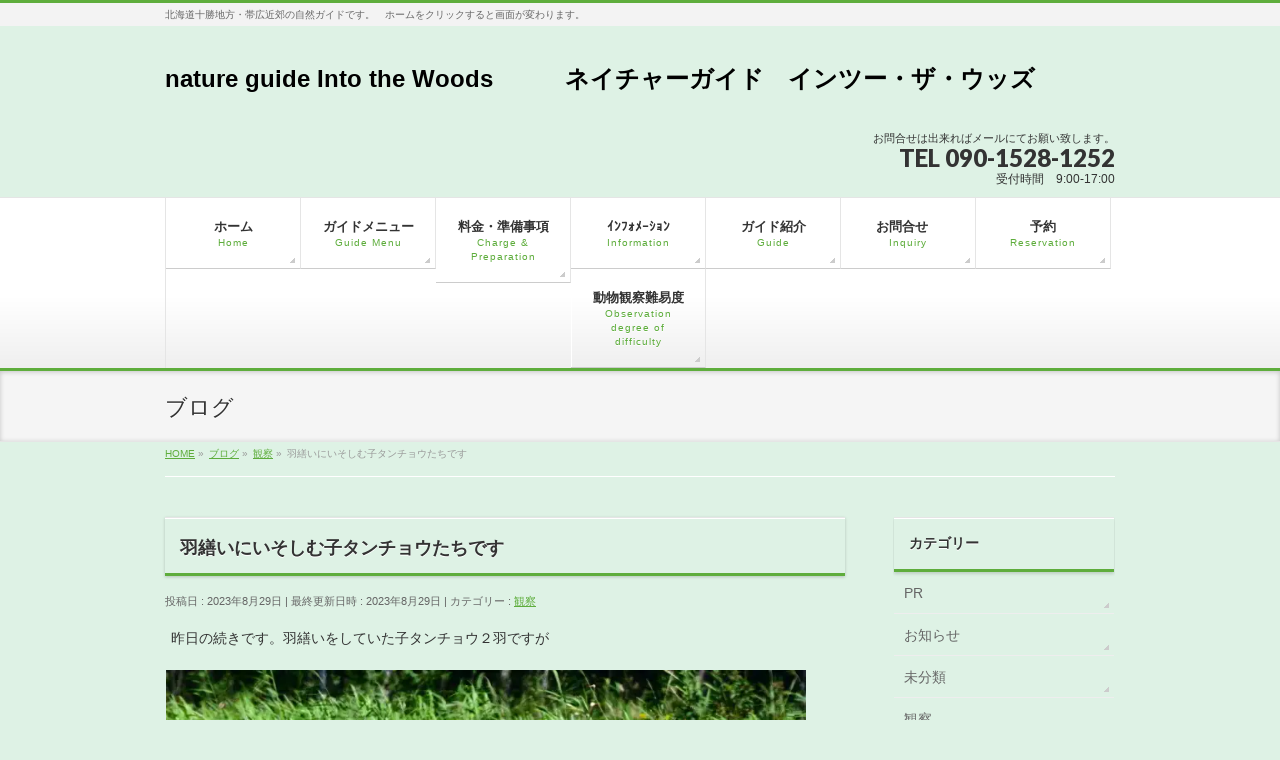

--- FILE ---
content_type: text/html; charset=UTF-8
request_url: http://intothewoods.jp/2023/08/29/%E7%BE%BD%E7%B9%95%E3%81%84%E3%81%AB%E3%81%84%E3%81%9D%E3%81%97%E3%82%80%E5%AD%90%E3%82%BF%E3%83%B3%E3%83%81%E3%83%A7%E3%82%A6%E3%81%9F%E3%81%A1%E3%81%A7%E3%81%99/
body_size: 12066
content:
<!DOCTYPE html>
<!--[if IE]>
<meta http-equiv="X-UA-Compatible" content="IE=Edge">
<![endif]-->
<html xmlns:fb="http://ogp.me/ns/fb#" lang="ja">
<head>
<meta charset="UTF-8" />
<title>羽繕いにいそしむ子タンチョウたちです | nature guide Into the Woods　　　ネイチャーガイド　インツー・ザ・ウッズ</title>
<link rel="start" href="http://intothewoods.jp" title="HOME" />

<meta id="viewport" name="viewport" content="width=device-width, initial-scale=1">
<meta name='robots' content='max-image-preview:large' />
<meta name="keywords" content="北海道の自然ガイド,十勝の自然ガイド,ウサギの店長ちびすけ,nature guide in Hokkaido,ネイチャーガイド中村達嗣,nature guide in Tokachi,nature guide in East Hokkaido, " />
<link rel='dns-prefetch' href='//s0.wp.com' />
<link rel='dns-prefetch' href='//secure.gravatar.com' />
<link rel='dns-prefetch' href='//html5shiv.googlecode.com' />
<link rel='dns-prefetch' href='//maxcdn.bootstrapcdn.com' />
<link rel='dns-prefetch' href='//fonts.googleapis.com' />
<link rel="alternate" type="application/rss+xml" title="nature guide Into the Woods　　　ネイチャーガイド　インツー・ザ・ウッズ &raquo; フィード" href="http://intothewoods.jp/feed/" />
<link rel="alternate" type="application/rss+xml" title="nature guide Into the Woods　　　ネイチャーガイド　インツー・ザ・ウッズ &raquo; コメントフィード" href="http://intothewoods.jp/comments/feed/" />
<link rel="alternate" type="application/rss+xml" title="nature guide Into the Woods　　　ネイチャーガイド　インツー・ザ・ウッズ &raquo; 羽繕いにいそしむ子タンチョウたちです のコメントのフィード" href="http://intothewoods.jp/2023/08/29/%e7%be%bd%e7%b9%95%e3%81%84%e3%81%ab%e3%81%84%e3%81%9d%e3%81%97%e3%82%80%e5%ad%90%e3%82%bf%e3%83%b3%e3%83%81%e3%83%a7%e3%82%a6%e3%81%9f%e3%81%a1%e3%81%a7%e3%81%99/feed/" />
<meta name="description" content="昨日の続きです。羽繕いをしていた子タンチョウ２羽ですが左の１羽が急に羽ばたき歩き出しました。そして右の１羽の前へ出て移動してきました。左側になった１羽は羽繕い再開です。そして２羽とも羽繕いにいそしむ子タンチョウたちでした。あんまり余裕こいてると親鳥心配して探しに来るで～ぇ!!  " />
<script type="text/javascript">
window._wpemojiSettings = {"baseUrl":"https:\/\/s.w.org\/images\/core\/emoji\/14.0.0\/72x72\/","ext":".png","svgUrl":"https:\/\/s.w.org\/images\/core\/emoji\/14.0.0\/svg\/","svgExt":".svg","source":{"concatemoji":"http:\/\/intothewoods.jp\/wp-includes\/js\/wp-emoji-release.min.js?ver=6.2.8"}};
/*! This file is auto-generated */
!function(e,a,t){var n,r,o,i=a.createElement("canvas"),p=i.getContext&&i.getContext("2d");function s(e,t){p.clearRect(0,0,i.width,i.height),p.fillText(e,0,0);e=i.toDataURL();return p.clearRect(0,0,i.width,i.height),p.fillText(t,0,0),e===i.toDataURL()}function c(e){var t=a.createElement("script");t.src=e,t.defer=t.type="text/javascript",a.getElementsByTagName("head")[0].appendChild(t)}for(o=Array("flag","emoji"),t.supports={everything:!0,everythingExceptFlag:!0},r=0;r<o.length;r++)t.supports[o[r]]=function(e){if(p&&p.fillText)switch(p.textBaseline="top",p.font="600 32px Arial",e){case"flag":return s("\ud83c\udff3\ufe0f\u200d\u26a7\ufe0f","\ud83c\udff3\ufe0f\u200b\u26a7\ufe0f")?!1:!s("\ud83c\uddfa\ud83c\uddf3","\ud83c\uddfa\u200b\ud83c\uddf3")&&!s("\ud83c\udff4\udb40\udc67\udb40\udc62\udb40\udc65\udb40\udc6e\udb40\udc67\udb40\udc7f","\ud83c\udff4\u200b\udb40\udc67\u200b\udb40\udc62\u200b\udb40\udc65\u200b\udb40\udc6e\u200b\udb40\udc67\u200b\udb40\udc7f");case"emoji":return!s("\ud83e\udef1\ud83c\udffb\u200d\ud83e\udef2\ud83c\udfff","\ud83e\udef1\ud83c\udffb\u200b\ud83e\udef2\ud83c\udfff")}return!1}(o[r]),t.supports.everything=t.supports.everything&&t.supports[o[r]],"flag"!==o[r]&&(t.supports.everythingExceptFlag=t.supports.everythingExceptFlag&&t.supports[o[r]]);t.supports.everythingExceptFlag=t.supports.everythingExceptFlag&&!t.supports.flag,t.DOMReady=!1,t.readyCallback=function(){t.DOMReady=!0},t.supports.everything||(n=function(){t.readyCallback()},a.addEventListener?(a.addEventListener("DOMContentLoaded",n,!1),e.addEventListener("load",n,!1)):(e.attachEvent("onload",n),a.attachEvent("onreadystatechange",function(){"complete"===a.readyState&&t.readyCallback()})),(e=t.source||{}).concatemoji?c(e.concatemoji):e.wpemoji&&e.twemoji&&(c(e.twemoji),c(e.wpemoji)))}(window,document,window._wpemojiSettings);
</script>
<style type="text/css">
img.wp-smiley,
img.emoji {
	display: inline !important;
	border: none !important;
	box-shadow: none !important;
	height: 1em !important;
	width: 1em !important;
	margin: 0 0.07em !important;
	vertical-align: -0.1em !important;
	background: none !important;
	padding: 0 !important;
}
</style>
	<link rel='stylesheet' id='wp-block-library-css' href='http://intothewoods.jp/wp-includes/css/dist/block-library/style.min.css?ver=6.2.8' type='text/css' media='all' />
<link rel='stylesheet' id='classic-theme-styles-css' href='http://intothewoods.jp/wp-includes/css/classic-themes.min.css?ver=6.2.8' type='text/css' media='all' />
<style id='global-styles-inline-css' type='text/css'>
body{--wp--preset--color--black: #000000;--wp--preset--color--cyan-bluish-gray: #abb8c3;--wp--preset--color--white: #ffffff;--wp--preset--color--pale-pink: #f78da7;--wp--preset--color--vivid-red: #cf2e2e;--wp--preset--color--luminous-vivid-orange: #ff6900;--wp--preset--color--luminous-vivid-amber: #fcb900;--wp--preset--color--light-green-cyan: #7bdcb5;--wp--preset--color--vivid-green-cyan: #00d084;--wp--preset--color--pale-cyan-blue: #8ed1fc;--wp--preset--color--vivid-cyan-blue: #0693e3;--wp--preset--color--vivid-purple: #9b51e0;--wp--preset--gradient--vivid-cyan-blue-to-vivid-purple: linear-gradient(135deg,rgba(6,147,227,1) 0%,rgb(155,81,224) 100%);--wp--preset--gradient--light-green-cyan-to-vivid-green-cyan: linear-gradient(135deg,rgb(122,220,180) 0%,rgb(0,208,130) 100%);--wp--preset--gradient--luminous-vivid-amber-to-luminous-vivid-orange: linear-gradient(135deg,rgba(252,185,0,1) 0%,rgba(255,105,0,1) 100%);--wp--preset--gradient--luminous-vivid-orange-to-vivid-red: linear-gradient(135deg,rgba(255,105,0,1) 0%,rgb(207,46,46) 100%);--wp--preset--gradient--very-light-gray-to-cyan-bluish-gray: linear-gradient(135deg,rgb(238,238,238) 0%,rgb(169,184,195) 100%);--wp--preset--gradient--cool-to-warm-spectrum: linear-gradient(135deg,rgb(74,234,220) 0%,rgb(151,120,209) 20%,rgb(207,42,186) 40%,rgb(238,44,130) 60%,rgb(251,105,98) 80%,rgb(254,248,76) 100%);--wp--preset--gradient--blush-light-purple: linear-gradient(135deg,rgb(255,206,236) 0%,rgb(152,150,240) 100%);--wp--preset--gradient--blush-bordeaux: linear-gradient(135deg,rgb(254,205,165) 0%,rgb(254,45,45) 50%,rgb(107,0,62) 100%);--wp--preset--gradient--luminous-dusk: linear-gradient(135deg,rgb(255,203,112) 0%,rgb(199,81,192) 50%,rgb(65,88,208) 100%);--wp--preset--gradient--pale-ocean: linear-gradient(135deg,rgb(255,245,203) 0%,rgb(182,227,212) 50%,rgb(51,167,181) 100%);--wp--preset--gradient--electric-grass: linear-gradient(135deg,rgb(202,248,128) 0%,rgb(113,206,126) 100%);--wp--preset--gradient--midnight: linear-gradient(135deg,rgb(2,3,129) 0%,rgb(40,116,252) 100%);--wp--preset--duotone--dark-grayscale: url('#wp-duotone-dark-grayscale');--wp--preset--duotone--grayscale: url('#wp-duotone-grayscale');--wp--preset--duotone--purple-yellow: url('#wp-duotone-purple-yellow');--wp--preset--duotone--blue-red: url('#wp-duotone-blue-red');--wp--preset--duotone--midnight: url('#wp-duotone-midnight');--wp--preset--duotone--magenta-yellow: url('#wp-duotone-magenta-yellow');--wp--preset--duotone--purple-green: url('#wp-duotone-purple-green');--wp--preset--duotone--blue-orange: url('#wp-duotone-blue-orange');--wp--preset--font-size--small: 13px;--wp--preset--font-size--medium: 20px;--wp--preset--font-size--large: 36px;--wp--preset--font-size--x-large: 42px;--wp--preset--spacing--20: 0.44rem;--wp--preset--spacing--30: 0.67rem;--wp--preset--spacing--40: 1rem;--wp--preset--spacing--50: 1.5rem;--wp--preset--spacing--60: 2.25rem;--wp--preset--spacing--70: 3.38rem;--wp--preset--spacing--80: 5.06rem;--wp--preset--shadow--natural: 6px 6px 9px rgba(0, 0, 0, 0.2);--wp--preset--shadow--deep: 12px 12px 50px rgba(0, 0, 0, 0.4);--wp--preset--shadow--sharp: 6px 6px 0px rgba(0, 0, 0, 0.2);--wp--preset--shadow--outlined: 6px 6px 0px -3px rgba(255, 255, 255, 1), 6px 6px rgba(0, 0, 0, 1);--wp--preset--shadow--crisp: 6px 6px 0px rgba(0, 0, 0, 1);}:where(.is-layout-flex){gap: 0.5em;}body .is-layout-flow > .alignleft{float: left;margin-inline-start: 0;margin-inline-end: 2em;}body .is-layout-flow > .alignright{float: right;margin-inline-start: 2em;margin-inline-end: 0;}body .is-layout-flow > .aligncenter{margin-left: auto !important;margin-right: auto !important;}body .is-layout-constrained > .alignleft{float: left;margin-inline-start: 0;margin-inline-end: 2em;}body .is-layout-constrained > .alignright{float: right;margin-inline-start: 2em;margin-inline-end: 0;}body .is-layout-constrained > .aligncenter{margin-left: auto !important;margin-right: auto !important;}body .is-layout-constrained > :where(:not(.alignleft):not(.alignright):not(.alignfull)){max-width: var(--wp--style--global--content-size);margin-left: auto !important;margin-right: auto !important;}body .is-layout-constrained > .alignwide{max-width: var(--wp--style--global--wide-size);}body .is-layout-flex{display: flex;}body .is-layout-flex{flex-wrap: wrap;align-items: center;}body .is-layout-flex > *{margin: 0;}:where(.wp-block-columns.is-layout-flex){gap: 2em;}.has-black-color{color: var(--wp--preset--color--black) !important;}.has-cyan-bluish-gray-color{color: var(--wp--preset--color--cyan-bluish-gray) !important;}.has-white-color{color: var(--wp--preset--color--white) !important;}.has-pale-pink-color{color: var(--wp--preset--color--pale-pink) !important;}.has-vivid-red-color{color: var(--wp--preset--color--vivid-red) !important;}.has-luminous-vivid-orange-color{color: var(--wp--preset--color--luminous-vivid-orange) !important;}.has-luminous-vivid-amber-color{color: var(--wp--preset--color--luminous-vivid-amber) !important;}.has-light-green-cyan-color{color: var(--wp--preset--color--light-green-cyan) !important;}.has-vivid-green-cyan-color{color: var(--wp--preset--color--vivid-green-cyan) !important;}.has-pale-cyan-blue-color{color: var(--wp--preset--color--pale-cyan-blue) !important;}.has-vivid-cyan-blue-color{color: var(--wp--preset--color--vivid-cyan-blue) !important;}.has-vivid-purple-color{color: var(--wp--preset--color--vivid-purple) !important;}.has-black-background-color{background-color: var(--wp--preset--color--black) !important;}.has-cyan-bluish-gray-background-color{background-color: var(--wp--preset--color--cyan-bluish-gray) !important;}.has-white-background-color{background-color: var(--wp--preset--color--white) !important;}.has-pale-pink-background-color{background-color: var(--wp--preset--color--pale-pink) !important;}.has-vivid-red-background-color{background-color: var(--wp--preset--color--vivid-red) !important;}.has-luminous-vivid-orange-background-color{background-color: var(--wp--preset--color--luminous-vivid-orange) !important;}.has-luminous-vivid-amber-background-color{background-color: var(--wp--preset--color--luminous-vivid-amber) !important;}.has-light-green-cyan-background-color{background-color: var(--wp--preset--color--light-green-cyan) !important;}.has-vivid-green-cyan-background-color{background-color: var(--wp--preset--color--vivid-green-cyan) !important;}.has-pale-cyan-blue-background-color{background-color: var(--wp--preset--color--pale-cyan-blue) !important;}.has-vivid-cyan-blue-background-color{background-color: var(--wp--preset--color--vivid-cyan-blue) !important;}.has-vivid-purple-background-color{background-color: var(--wp--preset--color--vivid-purple) !important;}.has-black-border-color{border-color: var(--wp--preset--color--black) !important;}.has-cyan-bluish-gray-border-color{border-color: var(--wp--preset--color--cyan-bluish-gray) !important;}.has-white-border-color{border-color: var(--wp--preset--color--white) !important;}.has-pale-pink-border-color{border-color: var(--wp--preset--color--pale-pink) !important;}.has-vivid-red-border-color{border-color: var(--wp--preset--color--vivid-red) !important;}.has-luminous-vivid-orange-border-color{border-color: var(--wp--preset--color--luminous-vivid-orange) !important;}.has-luminous-vivid-amber-border-color{border-color: var(--wp--preset--color--luminous-vivid-amber) !important;}.has-light-green-cyan-border-color{border-color: var(--wp--preset--color--light-green-cyan) !important;}.has-vivid-green-cyan-border-color{border-color: var(--wp--preset--color--vivid-green-cyan) !important;}.has-pale-cyan-blue-border-color{border-color: var(--wp--preset--color--pale-cyan-blue) !important;}.has-vivid-cyan-blue-border-color{border-color: var(--wp--preset--color--vivid-cyan-blue) !important;}.has-vivid-purple-border-color{border-color: var(--wp--preset--color--vivid-purple) !important;}.has-vivid-cyan-blue-to-vivid-purple-gradient-background{background: var(--wp--preset--gradient--vivid-cyan-blue-to-vivid-purple) !important;}.has-light-green-cyan-to-vivid-green-cyan-gradient-background{background: var(--wp--preset--gradient--light-green-cyan-to-vivid-green-cyan) !important;}.has-luminous-vivid-amber-to-luminous-vivid-orange-gradient-background{background: var(--wp--preset--gradient--luminous-vivid-amber-to-luminous-vivid-orange) !important;}.has-luminous-vivid-orange-to-vivid-red-gradient-background{background: var(--wp--preset--gradient--luminous-vivid-orange-to-vivid-red) !important;}.has-very-light-gray-to-cyan-bluish-gray-gradient-background{background: var(--wp--preset--gradient--very-light-gray-to-cyan-bluish-gray) !important;}.has-cool-to-warm-spectrum-gradient-background{background: var(--wp--preset--gradient--cool-to-warm-spectrum) !important;}.has-blush-light-purple-gradient-background{background: var(--wp--preset--gradient--blush-light-purple) !important;}.has-blush-bordeaux-gradient-background{background: var(--wp--preset--gradient--blush-bordeaux) !important;}.has-luminous-dusk-gradient-background{background: var(--wp--preset--gradient--luminous-dusk) !important;}.has-pale-ocean-gradient-background{background: var(--wp--preset--gradient--pale-ocean) !important;}.has-electric-grass-gradient-background{background: var(--wp--preset--gradient--electric-grass) !important;}.has-midnight-gradient-background{background: var(--wp--preset--gradient--midnight) !important;}.has-small-font-size{font-size: var(--wp--preset--font-size--small) !important;}.has-medium-font-size{font-size: var(--wp--preset--font-size--medium) !important;}.has-large-font-size{font-size: var(--wp--preset--font-size--large) !important;}.has-x-large-font-size{font-size: var(--wp--preset--font-size--x-large) !important;}
.wp-block-navigation a:where(:not(.wp-element-button)){color: inherit;}
:where(.wp-block-columns.is-layout-flex){gap: 2em;}
.wp-block-pullquote{font-size: 1.5em;line-height: 1.6;}
</style>
<link rel='stylesheet' id='contact-form-7-css' href='http://intothewoods.jp/wp-content/plugins/contact-form-7/includes/css/styles.css?ver=5.3.2' type='text/css' media='all' />
<link rel='stylesheet' id='Biz_Vektor_common_style-css' href='http://intothewoods.jp/wp-content/themes/biz-vektor/css/bizvektor_common_min.css?ver=1.8.15' type='text/css' media='all' />
<link rel='stylesheet' id='Biz_Vektor_Design_style-css' href='http://intothewoods.jp/wp-content/themes/biz-vektor/design_skins/002/002.css?ver=1.8.15' type='text/css' media='all' />
<link rel='stylesheet' id='Biz_Vektor_plugin_sns_style-css' href='http://intothewoods.jp/wp-content/themes/biz-vektor/plugins/sns/style_bizvektor_sns.css?ver=6.2.8' type='text/css' media='all' />
<link rel='stylesheet' id='Biz_Vektor_add_font_awesome-css' href='//maxcdn.bootstrapcdn.com/font-awesome/4.3.0/css/font-awesome.min.css?ver=6.2.8' type='text/css' media='all' />
<link rel='stylesheet' id='Biz_Vektor_add_web_fonts-css' href='//fonts.googleapis.com/css?family=Droid+Sans%3A700%7CLato%3A900%7CAnton&#038;ver=6.2.8' type='text/css' media='all' />
<link rel='stylesheet' id='social-logos-css' href='http://intothewoods.jp/wp-content/plugins/jetpack/_inc/social-logos/social-logos.min.css?ver=1' type='text/css' media='all' />
<link rel='stylesheet' id='jetpack_css-css' href='http://intothewoods.jp/wp-content/plugins/jetpack/css/jetpack.css?ver=7.1.5' type='text/css' media='all' />
<script type='text/javascript' src='http://intothewoods.jp/wp-includes/js/jquery/jquery.min.js?ver=3.6.4' id='jquery-core-js'></script>
<script type='text/javascript' src='http://intothewoods.jp/wp-includes/js/jquery/jquery-migrate.min.js?ver=3.4.0' id='jquery-migrate-js'></script>
<script type='text/javascript' id='jetpack_related-posts-js-extra'>
/* <![CDATA[ */
var related_posts_js_options = {"post_heading":"h4"};
/* ]]> */
</script>
<script type='text/javascript' src='http://intothewoods.jp/wp-content/plugins/jetpack/_inc/build/related-posts/related-posts.min.js?ver=20190204' id='jetpack_related-posts-js'></script>
<script type='text/javascript' src='//html5shiv.googlecode.com/svn/trunk/html5.js' id='html5shiv-js'></script>
<link rel="https://api.w.org/" href="http://intothewoods.jp/wp-json/" /><link rel="alternate" type="application/json" href="http://intothewoods.jp/wp-json/wp/v2/posts/36744" /><link rel="EditURI" type="application/rsd+xml" title="RSD" href="http://intothewoods.jp/xmlrpc.php?rsd" />
<link rel="wlwmanifest" type="application/wlwmanifest+xml" href="http://intothewoods.jp/wp-includes/wlwmanifest.xml" />
<link rel="canonical" href="http://intothewoods.jp/2023/08/29/%e7%be%bd%e7%b9%95%e3%81%84%e3%81%ab%e3%81%84%e3%81%9d%e3%81%97%e3%82%80%e5%ad%90%e3%82%bf%e3%83%b3%e3%83%81%e3%83%a7%e3%82%a6%e3%81%9f%e3%81%a1%e3%81%a7%e3%81%99/" />
<link rel='shortlink' href='https://wp.me/p7ooOd-9yE' />
<link rel="alternate" type="application/json+oembed" href="http://intothewoods.jp/wp-json/oembed/1.0/embed?url=http%3A%2F%2Fintothewoods.jp%2F2023%2F08%2F29%2F%25e7%25be%25bd%25e7%25b9%2595%25e3%2581%2584%25e3%2581%25ab%25e3%2581%2584%25e3%2581%259d%25e3%2581%2597%25e3%2582%2580%25e5%25ad%2590%25e3%2582%25bf%25e3%2583%25b3%25e3%2583%2581%25e3%2583%25a7%25e3%2582%25a6%25e3%2581%259f%25e3%2581%25a1%25e3%2581%25a7%25e3%2581%2599%2F" />
<link rel="alternate" type="text/xml+oembed" href="http://intothewoods.jp/wp-json/oembed/1.0/embed?url=http%3A%2F%2Fintothewoods.jp%2F2023%2F08%2F29%2F%25e7%25be%25bd%25e7%25b9%2595%25e3%2581%2584%25e3%2581%25ab%25e3%2581%2584%25e3%2581%259d%25e3%2581%2597%25e3%2582%2580%25e5%25ad%2590%25e3%2582%25bf%25e3%2583%25b3%25e3%2583%2581%25e3%2583%25a7%25e3%2582%25a6%25e3%2581%259f%25e3%2581%25a1%25e3%2581%25a7%25e3%2581%2599%2F&#038;format=xml" />

<link rel='dns-prefetch' href='//v0.wordpress.com'/>
<link rel='dns-prefetch' href='//i0.wp.com'/>
<link rel='dns-prefetch' href='//i1.wp.com'/>
<link rel='dns-prefetch' href='//i2.wp.com'/>
<style type='text/css'>img#wpstats{display:none}</style><!-- [ BizVektor OGP ] -->
<meta property="og:site_name" content="nature guide Into the Woods　　　ネイチャーガイド　インツー・ザ・ウッズ" />
<meta property="og:url" content="http://intothewoods.jp/2023/08/29/%e7%be%bd%e7%b9%95%e3%81%84%e3%81%ab%e3%81%84%e3%81%9d%e3%81%97%e3%82%80%e5%ad%90%e3%82%bf%e3%83%b3%e3%83%81%e3%83%a7%e3%82%a6%e3%81%9f%e3%81%a1%e3%81%a7%e3%81%99/" />
<meta property="fb:app_id" content="" />
<meta property="og:type" content="article" />
<meta property="og:title" content="羽繕いにいそしむ子タンチョウたちです | nature guide Into the Woods　　　ネイチャーガイド　インツー・ザ・ウッズ" />
<meta property="og:description" content=" 昨日の続きです。羽繕いをしていた子タンチョウ２羽ですが        左の１羽が急に羽ばたき        歩き出しました。        そして右の１羽の前へ出て        移動してきました。        左側になった１羽は羽繕い再開です。        そして２羽とも        羽繕いにいそしむ子タンチョウたちでした。あんまり余裕こいてると親鳥心配して探しに来るで～ぇ!!   " />
<!-- [ /BizVektor OGP ] -->
<!--[if lte IE 8]>
<link rel="stylesheet" type="text/css" media="all" href="http://intothewoods.jp/wp-content/themes/biz-vektor/design_skins/002/002_oldie.css" />
<![endif]-->
<link rel="pingback" href="http://intothewoods.jp/xmlrpc.php" />
<style type="text/css">.recentcomments a{display:inline !important;padding:0 !important;margin:0 !important;}</style><style>.simplemap img{max-width:none !important;padding:0 !important;margin:0 !important;}.staticmap,.staticmap img{max-width:100% !important;height:auto !important;}.simplemap .simplemap-content{display:none;}</style>
<style type="text/css" id="custom-background-css">
body.custom-background { background-color: #def2e5; }
</style>
	
<!-- Jetpack Open Graph Tags -->
<meta property="og:type" content="article" />
<meta property="og:title" content="羽繕いにいそしむ子タンチョウたちです" />
<meta property="og:url" content="http://intothewoods.jp/2023/08/29/%e7%be%bd%e7%b9%95%e3%81%84%e3%81%ab%e3%81%84%e3%81%9d%e3%81%97%e3%82%80%e5%ad%90%e3%82%bf%e3%83%b3%e3%83%81%e3%83%a7%e3%82%a6%e3%81%9f%e3%81%a1%e3%81%a7%e3%81%99/" />
<meta property="og:description" content="昨日の続きです。羽繕いをしていた子タンチョウ２羽ですが 左の１羽が急に羽ばたき 歩き出しました。 そして右の１&hellip;" />
<meta property="article:published_time" content="2023-08-29T07:02:29+00:00" />
<meta property="article:modified_time" content="2023-08-29T07:02:34+00:00" />
<meta property="og:site_name" content="nature guide Into the Woods　　　ネイチャーガイド　インツー・ザ・ウッズ" />
<meta property="og:image" content="http://intothewoods.jp/wp-content/uploads/2023/08/DSC_0057.jpg" />
<meta property="og:image:width" content="1500" />
<meta property="og:image:height" content="1061" />
<meta property="og:locale" content="ja_JP" />
<meta name="twitter:text:title" content="羽繕いにいそしむ子タンチョウたちです" />
<meta name="twitter:card" content="summary" />

<!-- End Jetpack Open Graph Tags -->
<style type="text/css">
/*-------------------------------------------*/
/*	menu divide
/*-------------------------------------------*/
@media (min-width: 970px) {
#gMenu .menu > li { width:135px; text-align:center; }
#gMenu .menu > li.current_menu_item,
#gMenu .menu > li.current-menu-item,
#gMenu .menu > li.current-menu-ancestor,
#gMenu .menu > li.current_page_item,
#gMenu .menu > li.current_page_ancestor,
#gMenu .menu > li.current-page-ancestor { width:139px; }
}
</style>
<!--[if lte IE 8]>
<style type="text/css">
#gMenu .menu li { width:135px; text-align:center; }
#gMenu .menu li.current_page_item,
#gMenu .menu li.current_page_ancestor { width:139px; }
</style>
<![endif]-->
<style type="text/css">
/*-------------------------------------------*/
/*	font
/*-------------------------------------------*/
h1,h2,h3,h4,h4,h5,h6,#header #site-title,#pageTitBnr #pageTitInner #pageTit,#content .leadTxt,#sideTower .localHead {font-family: "ヒラギノ角ゴ Pro W3","Hiragino Kaku Gothic Pro","メイリオ",Meiryo,Osaka,"ＭＳ Ｐゴシック","MS PGothic",sans-serif; }
#pageTitBnr #pageTitInner #pageTit { font-weight:lighter; }
#gMenu .menu li a strong {font-family: "ヒラギノ角ゴ Pro W3","Hiragino Kaku Gothic Pro","メイリオ",Meiryo,Osaka,"ＭＳ Ｐゴシック","MS PGothic",sans-serif; }
</style>
<link rel="stylesheet" href="http://intothewoods.jp/wp-content/themes/biz-vektor/style.css" type="text/css" media="all" />
</head>

<body class="post-template-default single single-post postid-36744 single-format-standard custom-background two-column right-sidebar">

<div id="fb-root"></div>

<div id="wrap">

<!--[if lte IE 8]>
<div id="eradi_ie_box">
<div class="alert_title">ご利用の Internet Exproler は古すぎます。</div>
<p>このウェブサイトはあなたがご利用の Internet Explorer をサポートしていないため、正しく表示・動作しません。<br />
古い Internet Exproler はセキュリティーの問題があるため、新しいブラウザに移行する事が強く推奨されています。<br />
最新の Internet Exproler を利用するか、<a href="https://www.google.co.jp/chrome/browser/index.html" target="_blank">Chrome</a> や <a href="https://www.mozilla.org/ja/firefox/new/" target="_blank">Firefox</a> など、より早くて快適なブラウザをご利用ください。</p>
</div>
<![endif]-->

<!-- [ #headerTop ] -->
<div id="headerTop">
<div class="innerBox">
<div id="site-description">北海道十勝地方・帯広近郊の自然ガイドです。　ホームをクリックすると画面が変わります。</div>
</div>
</div><!-- [ /#headerTop ] -->

<!-- [ #header ] -->
<div id="header">
<div id="headerInner" class="innerBox">
<!-- [ #headLogo ] -->
<div id="site-title">
<a href="http://intothewoods.jp/" title="nature guide Into the Woods　　　ネイチャーガイド　インツー・ザ・ウッズ" rel="home">
nature guide Into the Woods　　　ネイチャーガイド　インツー・ザ・ウッズ</a>
</div>
<!-- [ /#headLogo ] -->

<!-- [ #headContact ] -->
<div id="headContact" class="itemClose" onclick="showHide('headContact');"><div id="headContactInner">
<div id="headContactTxt">お問合せは出来ればメールにてお願い致します。</div>
<div id="headContactTel">TEL 090-1528-1252</div>
<div id="headContactTime">受付時間　9:00-17:00</div>
</div></div><!-- [ /#headContact ] -->

</div>
<!-- #headerInner -->
</div>
<!-- [ /#header ] -->


<!-- [ #gMenu ] -->
<div id="gMenu" class="itemClose">
<div id="gMenuInner" class="innerBox">
<h3 class="assistive-text" onclick="showHide('gMenu');"><span>MENU</span></h3>
<div class="skip-link screen-reader-text">
	<a href="#content" title="メニューを飛ばす">メニューを飛ばす</a>
</div>
<div class="menu-%e3%83%9b%e3%83%bc%e3%83%a0-container"><ul id="menu-%e3%83%9b%e3%83%bc%e3%83%a0" class="menu"><li id="menu-item-310" class="menu-item menu-item-type-post_type menu-item-object-page"><a href="http://intothewoods.jp/welcome-to-east-hokkaido/"><strong>ホーム</strong><span>Home</span></a></li>
<li id="menu-item-311" class="menu-item menu-item-type-post_type menu-item-object-page"><a href="http://intothewoods.jp/%e3%82%ac%e3%82%a4%e3%83%89%e3%83%a1%e3%83%8b%e3%83%a5%e3%83%bc%e3%80%80guide-menu/"><strong>ガイドメニュー</strong><span>Guide Menu</span></a></li>
<li id="menu-item-312" class="menu-item menu-item-type-post_type menu-item-object-page"><a href="http://intothewoods.jp/%e6%96%99%e9%87%91%e3%83%bb%e6%ba%96%e5%82%99%e4%ba%8b%e9%a0%85%e3%80%80charge-preparations/"><strong>料金・準備事項</strong><span>Charge &#038; Preparation</span></a></li>
<li id="menu-item-313" class="menu-item menu-item-type-post_type menu-item-object-page"><a href="http://intothewoods.jp/%e3%82%a4%e3%83%b3%e3%83%95%e3%82%a9%e3%83%a1%e3%83%bc%e3%82%b7%e3%83%a7%e3%83%b3%e3%80%80informations/"><strong>ｲﾝﾌｫﾒｰｼｮﾝ</strong><span>Information</span></a></li>
<li id="menu-item-314" class="menu-item menu-item-type-post_type menu-item-object-page"><a href="http://intothewoods.jp/%e3%82%ac%e3%82%a4%e3%83%89%e7%b4%b9%e4%bb%8b%e3%80%80guide/"><strong>ガイド紹介</strong><span>Guide</span></a></li>
<li id="menu-item-474" class="menu-item menu-item-type-post_type menu-item-object-page"><a href="http://intothewoods.jp/%e3%81%8a%e5%95%8f%e5%90%88%e3%81%9b%e3%80%80inquiry/"><strong>お問合せ　</strong><span>Inquiry</span></a></li>
<li id="menu-item-315" class="menu-item menu-item-type-post_type menu-item-object-page menu-item-has-children"><a href="http://intothewoods.jp/%e4%ba%88%e7%b4%84%e3%80%80reservation/"><strong>予約</strong><span>Reservation</span></a>
<ul class="sub-menu">
	<li id="menu-item-316" class="menu-item menu-item-type-post_type menu-item-object-page"><a href="http://intothewoods.jp/%e4%ba%88%e7%b4%84%e5%89%8d%e3%81%ab%e3%81%8a%e8%aa%ad%e3%81%bf%e4%b8%8b%e3%81%95%e3%81%84/">予約前にお読み下さい Please read before a reservation</a></li>
</ul>
</li>
<li id="menu-item-1856" class="menu-item menu-item-type-post_type menu-item-object-page"><a href="http://intothewoods.jp/%e5%8b%95%e7%89%a9%e3%83%bb%e9%b3%a5%e9%a1%9e%e3%80%80%e8%a6%b3%e5%af%9f%e9%9b%a3%e6%98%93%e5%ba%a6%e3%80%80animals%e3%83%bbwild-birds-observation-degree-of-difficulty/"><strong>動物観察難易度</strong><span>Observation degree of difficulty</span></a></li>
</ul></div>
</div><!-- [ /#gMenuInner ] -->
</div>
<!-- [ /#gMenu ] -->


<div id="pageTitBnr">
<div class="innerBox">
<div id="pageTitInner">
<div id="pageTit">
ブログ</div>
</div><!-- [ /#pageTitInner ] -->
</div>
</div><!-- [ /#pageTitBnr ] -->
<!-- [ #panList ] -->
<div id="panList">
<div id="panListInner" class="innerBox">
<ul><li id="panHome"><a href="http://intothewoods.jp"><span>HOME</span></a> &raquo; </li><li itemscope itemtype="http://data-vocabulary.org/Breadcrumb"><a href="https://intothewoods.jp" itemprop="url"><span itemprop="title">ブログ</span></a> &raquo; </li><li itemscope itemtype="http://data-vocabulary.org/Breadcrumb"><a href="http://intothewoods.jp/category/%e8%a6%b3%e5%af%9f/" itemprop="url"><span itemprop="title">観察</span></a> &raquo; </li><li><span>羽繕いにいそしむ子タンチョウたちです</span></li></ul></div>
</div>
<!-- [ /#panList ] -->

<div id="main">
<!-- [ #container ] -->
<div id="container" class="innerBox">
	<!-- [ #content ] -->
	<div id="content" class="content">

<!-- [ #post- ] -->
<div id="post-36744" class="post-36744 post type-post status-publish format-standard hentry category-14">
		<h1 class="entryPostTitle entry-title">羽繕いにいそしむ子タンチョウたちです</h1>
	<div class="entry-meta">
<span class="published">投稿日 : 2023年8月29日</span>
<span class="updated entry-meta-items">最終更新日時 : 2023年8月29日</span>
<span class="vcard author entry-meta-items">投稿者 : <span class="fn">morino-tatsujin</span></span>
<span class="tags entry-meta-items">カテゴリー :  <a href="http://intothewoods.jp/category/%e8%a6%b3%e5%af%9f/" rel="tag">観察</a></span>
</div>
<!-- .entry-meta -->	<div class="entry-content post-content">
		
<p>昨日の続きです。羽繕いをしていた子タンチョウ２羽ですが</p>



<figure class="wp-block-image size-large"><img data-attachment-id="36693" data-permalink="http://intothewoods.jp/dsc_9994/" data-orig-file="https://i0.wp.com/intothewoods.jp/wp-content/uploads/2023/08/DSC_9994.jpg?fit=2000%2C1414" data-orig-size="2000,1414" data-comments-opened="0" data-image-meta="{&quot;aperture&quot;:&quot;0&quot;,&quot;credit&quot;:&quot;&quot;,&quot;camera&quot;:&quot;&quot;,&quot;caption&quot;:&quot;&quot;,&quot;created_timestamp&quot;:&quot;0&quot;,&quot;copyright&quot;:&quot;&quot;,&quot;focal_length&quot;:&quot;0&quot;,&quot;iso&quot;:&quot;0&quot;,&quot;shutter_speed&quot;:&quot;0&quot;,&quot;title&quot;:&quot;&quot;,&quot;orientation&quot;:&quot;1&quot;}" data-image-title="DSC_9994" data-image-description="" data-medium-file="https://i0.wp.com/intothewoods.jp/wp-content/uploads/2023/08/DSC_9994.jpg?fit=300%2C212" data-large-file="https://i0.wp.com/intothewoods.jp/wp-content/uploads/2023/08/DSC_9994.jpg?fit=640%2C453" decoding="async" width="640" height="453" src="https://i0.wp.com/intothewoods.jp/wp-content/uploads/2023/08/DSC_9994.jpg?resize=640%2C453" alt="" class="wp-image-36693" srcset="https://i0.wp.com/intothewoods.jp/wp-content/uploads/2023/08/DSC_9994.jpg?resize=1024%2C724 1024w, https://i0.wp.com/intothewoods.jp/wp-content/uploads/2023/08/DSC_9994.jpg?resize=300%2C212 300w, https://i0.wp.com/intothewoods.jp/wp-content/uploads/2023/08/DSC_9994.jpg?resize=768%2C543 768w, https://i0.wp.com/intothewoods.jp/wp-content/uploads/2023/08/DSC_9994.jpg?resize=1536%2C1086 1536w, https://i0.wp.com/intothewoods.jp/wp-content/uploads/2023/08/DSC_9994.jpg?w=2000 2000w, https://i0.wp.com/intothewoods.jp/wp-content/uploads/2023/08/DSC_9994.jpg?w=1280 1280w, https://i0.wp.com/intothewoods.jp/wp-content/uploads/2023/08/DSC_9994.jpg?w=1920 1920w" sizes="(max-width: 640px) 100vw, 640px" data-recalc-dims="1" /></figure>



<p>左の１羽が急に羽ばたき</p>



<figure class="wp-block-image size-large"><img data-attachment-id="36694" data-permalink="http://intothewoods.jp/dsc_9995/" data-orig-file="https://i0.wp.com/intothewoods.jp/wp-content/uploads/2023/08/DSC_9995.jpg?fit=2000%2C1414" data-orig-size="2000,1414" data-comments-opened="0" data-image-meta="{&quot;aperture&quot;:&quot;0&quot;,&quot;credit&quot;:&quot;&quot;,&quot;camera&quot;:&quot;&quot;,&quot;caption&quot;:&quot;&quot;,&quot;created_timestamp&quot;:&quot;0&quot;,&quot;copyright&quot;:&quot;&quot;,&quot;focal_length&quot;:&quot;0&quot;,&quot;iso&quot;:&quot;0&quot;,&quot;shutter_speed&quot;:&quot;0&quot;,&quot;title&quot;:&quot;&quot;,&quot;orientation&quot;:&quot;1&quot;}" data-image-title="DSC_9995" data-image-description="" data-medium-file="https://i0.wp.com/intothewoods.jp/wp-content/uploads/2023/08/DSC_9995.jpg?fit=300%2C212" data-large-file="https://i0.wp.com/intothewoods.jp/wp-content/uploads/2023/08/DSC_9995.jpg?fit=640%2C453" decoding="async" loading="lazy" width="640" height="453" src="https://i0.wp.com/intothewoods.jp/wp-content/uploads/2023/08/DSC_9995.jpg?resize=640%2C453" alt="" class="wp-image-36694" srcset="https://i0.wp.com/intothewoods.jp/wp-content/uploads/2023/08/DSC_9995.jpg?resize=1024%2C724 1024w, https://i0.wp.com/intothewoods.jp/wp-content/uploads/2023/08/DSC_9995.jpg?resize=300%2C212 300w, https://i0.wp.com/intothewoods.jp/wp-content/uploads/2023/08/DSC_9995.jpg?resize=768%2C543 768w, https://i0.wp.com/intothewoods.jp/wp-content/uploads/2023/08/DSC_9995.jpg?resize=1536%2C1086 1536w, https://i0.wp.com/intothewoods.jp/wp-content/uploads/2023/08/DSC_9995.jpg?w=2000 2000w, https://i0.wp.com/intothewoods.jp/wp-content/uploads/2023/08/DSC_9995.jpg?w=1280 1280w, https://i0.wp.com/intothewoods.jp/wp-content/uploads/2023/08/DSC_9995.jpg?w=1920 1920w" sizes="(max-width: 640px) 100vw, 640px" data-recalc-dims="1" /></figure>



<p>歩き出しました。</p>



<figure class="wp-block-image size-large"><img data-attachment-id="36695" data-permalink="http://intothewoods.jp/dsc_9997/" data-orig-file="https://i0.wp.com/intothewoods.jp/wp-content/uploads/2023/08/DSC_9997.jpg?fit=2000%2C1414" data-orig-size="2000,1414" data-comments-opened="0" data-image-meta="{&quot;aperture&quot;:&quot;0&quot;,&quot;credit&quot;:&quot;&quot;,&quot;camera&quot;:&quot;&quot;,&quot;caption&quot;:&quot;&quot;,&quot;created_timestamp&quot;:&quot;0&quot;,&quot;copyright&quot;:&quot;&quot;,&quot;focal_length&quot;:&quot;0&quot;,&quot;iso&quot;:&quot;0&quot;,&quot;shutter_speed&quot;:&quot;0&quot;,&quot;title&quot;:&quot;&quot;,&quot;orientation&quot;:&quot;1&quot;}" data-image-title="DSC_9997" data-image-description="" data-medium-file="https://i0.wp.com/intothewoods.jp/wp-content/uploads/2023/08/DSC_9997.jpg?fit=300%2C212" data-large-file="https://i0.wp.com/intothewoods.jp/wp-content/uploads/2023/08/DSC_9997.jpg?fit=640%2C453" decoding="async" loading="lazy" width="640" height="453" src="https://i0.wp.com/intothewoods.jp/wp-content/uploads/2023/08/DSC_9997.jpg?resize=640%2C453" alt="" class="wp-image-36695" srcset="https://i0.wp.com/intothewoods.jp/wp-content/uploads/2023/08/DSC_9997.jpg?resize=1024%2C724 1024w, https://i0.wp.com/intothewoods.jp/wp-content/uploads/2023/08/DSC_9997.jpg?resize=300%2C212 300w, https://i0.wp.com/intothewoods.jp/wp-content/uploads/2023/08/DSC_9997.jpg?resize=768%2C543 768w, https://i0.wp.com/intothewoods.jp/wp-content/uploads/2023/08/DSC_9997.jpg?resize=1536%2C1086 1536w, https://i0.wp.com/intothewoods.jp/wp-content/uploads/2023/08/DSC_9997.jpg?w=2000 2000w, https://i0.wp.com/intothewoods.jp/wp-content/uploads/2023/08/DSC_9997.jpg?w=1280 1280w, https://i0.wp.com/intothewoods.jp/wp-content/uploads/2023/08/DSC_9997.jpg?w=1920 1920w" sizes="(max-width: 640px) 100vw, 640px" data-recalc-dims="1" /></figure>



<p>そして右の１羽の前へ出て</p>



<figure class="wp-block-image size-large"><img data-attachment-id="36696" data-permalink="http://intothewoods.jp/dsc_9998-2/" data-orig-file="https://i0.wp.com/intothewoods.jp/wp-content/uploads/2023/08/DSC_9998.jpg?fit=2000%2C1414" data-orig-size="2000,1414" data-comments-opened="0" data-image-meta="{&quot;aperture&quot;:&quot;0&quot;,&quot;credit&quot;:&quot;&quot;,&quot;camera&quot;:&quot;&quot;,&quot;caption&quot;:&quot;&quot;,&quot;created_timestamp&quot;:&quot;0&quot;,&quot;copyright&quot;:&quot;&quot;,&quot;focal_length&quot;:&quot;0&quot;,&quot;iso&quot;:&quot;0&quot;,&quot;shutter_speed&quot;:&quot;0&quot;,&quot;title&quot;:&quot;&quot;,&quot;orientation&quot;:&quot;1&quot;}" data-image-title="DSC_9998" data-image-description="" data-medium-file="https://i0.wp.com/intothewoods.jp/wp-content/uploads/2023/08/DSC_9998.jpg?fit=300%2C212" data-large-file="https://i0.wp.com/intothewoods.jp/wp-content/uploads/2023/08/DSC_9998.jpg?fit=640%2C453" decoding="async" loading="lazy" width="640" height="453" src="https://i0.wp.com/intothewoods.jp/wp-content/uploads/2023/08/DSC_9998.jpg?resize=640%2C453" alt="" class="wp-image-36696" srcset="https://i0.wp.com/intothewoods.jp/wp-content/uploads/2023/08/DSC_9998.jpg?resize=1024%2C724 1024w, https://i0.wp.com/intothewoods.jp/wp-content/uploads/2023/08/DSC_9998.jpg?resize=300%2C212 300w, https://i0.wp.com/intothewoods.jp/wp-content/uploads/2023/08/DSC_9998.jpg?resize=768%2C543 768w, https://i0.wp.com/intothewoods.jp/wp-content/uploads/2023/08/DSC_9998.jpg?resize=1536%2C1086 1536w, https://i0.wp.com/intothewoods.jp/wp-content/uploads/2023/08/DSC_9998.jpg?w=2000 2000w, https://i0.wp.com/intothewoods.jp/wp-content/uploads/2023/08/DSC_9998.jpg?w=1280 1280w, https://i0.wp.com/intothewoods.jp/wp-content/uploads/2023/08/DSC_9998.jpg?w=1920 1920w" sizes="(max-width: 640px) 100vw, 640px" data-recalc-dims="1" /></figure>



<p>移動してきました。</p>



<figure class="wp-block-image size-large"><img data-attachment-id="36699" data-permalink="http://intothewoods.jp/dsc_0002-4/" data-orig-file="https://i1.wp.com/intothewoods.jp/wp-content/uploads/2023/08/DSC_0002.jpg?fit=1500%2C1061" data-orig-size="1500,1061" data-comments-opened="0" data-image-meta="{&quot;aperture&quot;:&quot;11&quot;,&quot;credit&quot;:&quot;TATSUJI NAKAMURA&quot;,&quot;camera&quot;:&quot;NIKON D850&quot;,&quot;caption&quot;:&quot;&quot;,&quot;created_timestamp&quot;:&quot;1692963936&quot;,&quot;copyright&quot;:&quot;TATSUJI NAKAMURA&quot;,&quot;focal_length&quot;:&quot;500&quot;,&quot;iso&quot;:&quot;900&quot;,&quot;shutter_speed&quot;:&quot;0.0005&quot;,&quot;title&quot;:&quot;&quot;,&quot;orientation&quot;:&quot;1&quot;}" data-image-title="DSC_0002" data-image-description="" data-medium-file="https://i1.wp.com/intothewoods.jp/wp-content/uploads/2023/08/DSC_0002.jpg?fit=300%2C212" data-large-file="https://i1.wp.com/intothewoods.jp/wp-content/uploads/2023/08/DSC_0002.jpg?fit=640%2C453" decoding="async" loading="lazy" width="640" height="453" src="https://i1.wp.com/intothewoods.jp/wp-content/uploads/2023/08/DSC_0002.jpg?resize=640%2C453" alt="" class="wp-image-36699" srcset="https://i1.wp.com/intothewoods.jp/wp-content/uploads/2023/08/DSC_0002.jpg?resize=1024%2C724 1024w, https://i1.wp.com/intothewoods.jp/wp-content/uploads/2023/08/DSC_0002.jpg?resize=300%2C212 300w, https://i1.wp.com/intothewoods.jp/wp-content/uploads/2023/08/DSC_0002.jpg?resize=768%2C543 768w, https://i1.wp.com/intothewoods.jp/wp-content/uploads/2023/08/DSC_0002.jpg?w=1500 1500w, https://i1.wp.com/intothewoods.jp/wp-content/uploads/2023/08/DSC_0002.jpg?w=1280 1280w" sizes="(max-width: 640px) 100vw, 640px" data-recalc-dims="1" /></figure>



<p>左側になった１羽は羽繕い再開です。</p>



<figure class="wp-block-image size-large"><img data-attachment-id="36708" data-permalink="http://intothewoods.jp/dsc_0038-2/" data-orig-file="https://i2.wp.com/intothewoods.jp/wp-content/uploads/2023/08/DSC_0038.jpg?fit=1500%2C1061" data-orig-size="1500,1061" data-comments-opened="0" data-image-meta="{&quot;aperture&quot;:&quot;11&quot;,&quot;credit&quot;:&quot;TATSUJI NAKAMURA&quot;,&quot;camera&quot;:&quot;NIKON D850&quot;,&quot;caption&quot;:&quot;&quot;,&quot;created_timestamp&quot;:&quot;1692963950&quot;,&quot;copyright&quot;:&quot;TATSUJI NAKAMURA&quot;,&quot;focal_length&quot;:&quot;500&quot;,&quot;iso&quot;:&quot;800&quot;,&quot;shutter_speed&quot;:&quot;0.0005&quot;,&quot;title&quot;:&quot;&quot;,&quot;orientation&quot;:&quot;1&quot;}" data-image-title="DSC_0038" data-image-description="" data-medium-file="https://i2.wp.com/intothewoods.jp/wp-content/uploads/2023/08/DSC_0038.jpg?fit=300%2C212" data-large-file="https://i2.wp.com/intothewoods.jp/wp-content/uploads/2023/08/DSC_0038.jpg?fit=640%2C453" decoding="async" loading="lazy" width="640" height="453" src="https://i2.wp.com/intothewoods.jp/wp-content/uploads/2023/08/DSC_0038.jpg?resize=640%2C453" alt="" class="wp-image-36708" srcset="https://i2.wp.com/intothewoods.jp/wp-content/uploads/2023/08/DSC_0038.jpg?resize=1024%2C724 1024w, https://i2.wp.com/intothewoods.jp/wp-content/uploads/2023/08/DSC_0038.jpg?resize=300%2C212 300w, https://i2.wp.com/intothewoods.jp/wp-content/uploads/2023/08/DSC_0038.jpg?resize=768%2C543 768w, https://i2.wp.com/intothewoods.jp/wp-content/uploads/2023/08/DSC_0038.jpg?w=1500 1500w, https://i2.wp.com/intothewoods.jp/wp-content/uploads/2023/08/DSC_0038.jpg?w=1280 1280w" sizes="(max-width: 640px) 100vw, 640px" data-recalc-dims="1" /></figure>



<p>そして２羽とも</p>



<figure class="wp-block-image size-large"><img data-attachment-id="36714" data-permalink="http://intothewoods.jp/dsc_0057/" data-orig-file="https://i1.wp.com/intothewoods.jp/wp-content/uploads/2023/08/DSC_0057.jpg?fit=1500%2C1061" data-orig-size="1500,1061" data-comments-opened="0" data-image-meta="{&quot;aperture&quot;:&quot;11&quot;,&quot;credit&quot;:&quot;TATSUJI NAKAMURA&quot;,&quot;camera&quot;:&quot;NIKON D850&quot;,&quot;caption&quot;:&quot;&quot;,&quot;created_timestamp&quot;:&quot;1692963962&quot;,&quot;copyright&quot;:&quot;TATSUJI NAKAMURA&quot;,&quot;focal_length&quot;:&quot;500&quot;,&quot;iso&quot;:&quot;900&quot;,&quot;shutter_speed&quot;:&quot;0.0005&quot;,&quot;title&quot;:&quot;&quot;,&quot;orientation&quot;:&quot;1&quot;}" data-image-title="DSC_0057" data-image-description="" data-medium-file="https://i1.wp.com/intothewoods.jp/wp-content/uploads/2023/08/DSC_0057.jpg?fit=300%2C212" data-large-file="https://i1.wp.com/intothewoods.jp/wp-content/uploads/2023/08/DSC_0057.jpg?fit=640%2C453" decoding="async" loading="lazy" width="640" height="453" src="https://i1.wp.com/intothewoods.jp/wp-content/uploads/2023/08/DSC_0057.jpg?resize=640%2C453" alt="" class="wp-image-36714" srcset="https://i1.wp.com/intothewoods.jp/wp-content/uploads/2023/08/DSC_0057.jpg?resize=1024%2C724 1024w, https://i1.wp.com/intothewoods.jp/wp-content/uploads/2023/08/DSC_0057.jpg?resize=300%2C212 300w, https://i1.wp.com/intothewoods.jp/wp-content/uploads/2023/08/DSC_0057.jpg?resize=768%2C543 768w, https://i1.wp.com/intothewoods.jp/wp-content/uploads/2023/08/DSC_0057.jpg?w=1500 1500w, https://i1.wp.com/intothewoods.jp/wp-content/uploads/2023/08/DSC_0057.jpg?w=1280 1280w" sizes="(max-width: 640px) 100vw, 640px" data-recalc-dims="1" /></figure>



<p>羽繕いにいそしむ子タンチョウたちでした。あんまり余裕こいてると親鳥心配して探しに来るで～ぇ!!  </p>
<div class="sharedaddy sd-sharing-enabled"><div class="robots-nocontent sd-block sd-social sd-social-icon sd-sharing"><h3 class="sd-title">共有:</h3><div class="sd-content"><ul><li class="share-twitter"><a rel="nofollow noopener noreferrer" data-shared="sharing-twitter-36744" class="share-twitter sd-button share-icon no-text" href="http://intothewoods.jp/2023/08/29/%e7%be%bd%e7%b9%95%e3%81%84%e3%81%ab%e3%81%84%e3%81%9d%e3%81%97%e3%82%80%e5%ad%90%e3%82%bf%e3%83%b3%e3%83%81%e3%83%a7%e3%82%a6%e3%81%9f%e3%81%a1%e3%81%a7%e3%81%99/?share=twitter" target="_blank" title="クリックして Twitter で共有"><span></span><span class="sharing-screen-reader-text">クリックして Twitter で共有 (新しいウィンドウで開きます)</span></a></li><li class="share-facebook"><a rel="nofollow noopener noreferrer" data-shared="sharing-facebook-36744" class="share-facebook sd-button share-icon no-text" href="http://intothewoods.jp/2023/08/29/%e7%be%bd%e7%b9%95%e3%81%84%e3%81%ab%e3%81%84%e3%81%9d%e3%81%97%e3%82%80%e5%ad%90%e3%82%bf%e3%83%b3%e3%83%81%e3%83%a7%e3%82%a6%e3%81%9f%e3%81%a1%e3%81%a7%e3%81%99/?share=facebook" target="_blank" title="Facebook で共有するにはクリックしてください"><span></span><span class="sharing-screen-reader-text">Facebook で共有するにはクリックしてください (新しいウィンドウで開きます)</span></a></li><li class="share-end"></li></ul></div></div></div>
<div id='jp-relatedposts' class='jp-relatedposts' >
	<h3 class="jp-relatedposts-headline"><em>関連</em></h3>
</div>		
		<div class="entry-utility">
					</div>
		<!-- .entry-utility -->
	</div><!-- .entry-content -->



<div id="nav-below" class="navigation">
	<div class="nav-previous"><a href="http://intothewoods.jp/2023/08/28/%e3%82%bf%e3%83%b3%e3%83%81%e3%83%a7%e3%82%a6%e3%81%ae%e5%ad%90%e4%be%9b%e3%81%9f%e3%81%a1%e3%82%82%e5%88%9d%e9%a3%9b%e8%a1%8c%e3%81%97%e3%81%9f%e3%82%88%e3%81%86%e3%81%a7%e3%81%99/" rel="prev"><span class="meta-nav">&larr;</span> タンチョウの子供たちも初飛行したようです</a></div>
	<div class="nav-next"><a href="http://intothewoods.jp/2023/08/30/%e5%ad%90%e3%82%bf%e3%83%b3%e3%83%81%e3%83%a7%e3%82%a6%e3%81%ae%e3%81%a8%e3%81%93%e3%82%8d%e3%81%ab%e8%a6%aa%e9%b3%a5%e3%81%8c%e3%82%84%e3%81%a3%e3%81%a6%e6%9d%a5%e3%81%be%e3%81%97%e3%81%9f/" rel="next">子タンチョウのところに親鳥がやって来ました <span class="meta-nav">&rarr;</span></a></div>
</div><!-- #nav-below -->
</div>
<!-- [ /#post- ] -->


<div id="comments">





</div><!-- #comments -->



</div>
<!-- [ /#content ] -->

<!-- [ #sideTower ] -->
<div id="sideTower" class="sideTower">
	<div class="localSection sideWidget">
	<div class="localNaviBox">
	<h3 class="localHead">カテゴリー</h3>
	<ul class="localNavi">
		<li class="cat-item cat-item-16"><a href="http://intothewoods.jp/category/pr/">PR</a>
</li>
	<li class="cat-item cat-item-10"><a href="http://intothewoods.jp/category/new/">お知らせ</a>
</li>
	<li class="cat-item cat-item-1"><a href="http://intothewoods.jp/category/%e6%9c%aa%e5%88%86%e9%a1%9e/">未分類</a>
</li>
	<li class="cat-item cat-item-14"><a href="http://intothewoods.jp/category/%e8%a6%b3%e5%af%9f/">観察</a>
</li>
 
	</ul>
	</div>
	</div>
	</div>
<!-- [ /#sideTower ] -->
</div>
<!-- [ /#container ] -->

</div><!-- #main -->

<div id="back-top">
<a href="#wrap">
	<img id="pagetop" src="http://intothewoods.jp/wp-content/themes/biz-vektor/js/res-vektor/images/footer_pagetop.png" alt="PAGETOP" />
</a>
</div>

<!-- [ #footerSection ] -->
<div id="footerSection">

	<div id="pagetop">
	<div id="pagetopInner" class="innerBox">
	<a href="#wrap">PAGETOP</a>
	</div>
	</div>

	<div id="footMenu">
	<div id="footMenuInner" class="innerBox">
		</div>
	</div>

	<!-- [ #footer ] -->
	<div id="footer">
	<!-- [ #footerInner ] -->
	<div id="footerInner" class="innerBox">
		<dl id="footerOutline">
		<dt><img src="http://intothewoods.jp/wp-content/uploads/2016/03/ロゴ.jpg" alt="nature guide Into the Woods　　　ネイチャーガイド　インツー・ザ・ウッズ" /></dt>
		<dd>
		〒080-0161　北海道河東郡音更町ひびき野東町２丁目7-10		</dd>
		</dl>
		<!-- [ #footerSiteMap ] -->
		<div id="footerSiteMap">
</div>
		<!-- [ /#footerSiteMap ] -->
	</div>
	<!-- [ /#footerInner ] -->
	</div>
	<!-- [ /#footer ] -->

	<!-- [ #siteBottom ] -->
	<div id="siteBottom">
	<div id="siteBottomInner" class="innerBox">
	<div id="copy">Copyright &copy; <a href="http://intothewoods.jp/" rel="home">nature guide Into the Woods　　　ネイチャーガイド　インツー・ザ・ウッズ</a> All Rights Reserved.</div><div id="powerd">Powered by <a href="https://ja.wordpress.org/">WordPress</a> &amp; <a href="http://bizvektor.com" target="_blank" title="無料WordPressテーマ BizVektor(ビズベクトル)"> BizVektor Theme</a> by <a href="http://www.vektor-inc.co.jp" target="_blank" title="株式会社ベクトル -ウェブサイト制作・WordPressカスタマイズ- [ 愛知県名古屋市 ]">Vektor,Inc.</a> technology.</div>	</div>
	</div>
	<!-- [ /#siteBottom ] -->
</div>
<!-- [ /#footerSection ] -->
</div>
<!-- [ /#wrap ] -->
	<div style="display:none">
	</div>

	<script type="text/javascript">
		window.WPCOM_sharing_counts = {"http:\/\/intothewoods.jp\/2023\/08\/29\/%e7%be%bd%e7%b9%95%e3%81%84%e3%81%ab%e3%81%84%e3%81%9d%e3%81%97%e3%82%80%e5%ad%90%e3%82%bf%e3%83%b3%e3%83%81%e3%83%a7%e3%82%a6%e3%81%9f%e3%81%a1%e3%81%a7%e3%81%99\/":36744};
	</script>
				<script type='text/javascript' src='http://intothewoods.jp/wp-content/plugins/jetpack/_inc/build/photon/photon.min.js?ver=20130122' id='jetpack-photon-js'></script>
<script type='text/javascript' id='contact-form-7-js-extra'>
/* <![CDATA[ */
var wpcf7 = {"apiSettings":{"root":"http:\/\/intothewoods.jp\/wp-json\/contact-form-7\/v1","namespace":"contact-form-7\/v1"}};
/* ]]> */
</script>
<script type='text/javascript' src='http://intothewoods.jp/wp-content/plugins/contact-form-7/includes/js/scripts.js?ver=5.3.2' id='contact-form-7-js'></script>
<script type='text/javascript' src='https://s0.wp.com/wp-content/js/devicepx-jetpack.js?ver=202604' id='devicepx-js'></script>
<script type='text/javascript' src='https://secure.gravatar.com/js/gprofiles.js?ver=2026Janaa' id='grofiles-cards-js'></script>
<script type='text/javascript' id='wpgroho-js-extra'>
/* <![CDATA[ */
var WPGroHo = {"my_hash":""};
/* ]]> */
</script>
<script type='text/javascript' src='http://intothewoods.jp/wp-content/plugins/jetpack/modules/wpgroho.js?ver=6.2.8' id='wpgroho-js'></script>
<script type='text/javascript' src='http://intothewoods.jp/wp-includes/js/comment-reply.min.js?ver=6.2.8' id='comment-reply-js'></script>
<script type='text/javascript' id='biz-vektor-min-js-js-extra'>
/* <![CDATA[ */
var bv_sliderParams = {"slideshowSpeed":"5000","animation":"fade"};
/* ]]> */
</script>
<script type='text/javascript' src='http://intothewoods.jp/wp-content/themes/biz-vektor/js/biz-vektor-min.js?ver=1.8.15' defer='defer' id='biz-vektor-min-js-js'></script>
<script type='text/javascript' src='http://intothewoods.jp/wp-content/plugins/jetpack/_inc/build/spin.min.js?ver=1.3' id='spin-js'></script>
<script type='text/javascript' src='http://intothewoods.jp/wp-content/plugins/jetpack/_inc/build/jquery.spin.min.js?ver=1.3' id='jquery.spin-js'></script>
<script type='text/javascript' id='jetpack-carousel-js-extra'>
/* <![CDATA[ */
var jetpackCarouselStrings = {"widths":[370,700,1000,1200,1400,2000],"is_logged_in":"","lang":"ja","ajaxurl":"http:\/\/intothewoods.jp\/wp-admin\/admin-ajax.php","nonce":"85198da7e9","display_exif":"1","display_geo":"1","single_image_gallery":"1","single_image_gallery_media_file":"","background_color":"black","comment":"\u30b3\u30e1\u30f3\u30c8","post_comment":"\u30b3\u30e1\u30f3\u30c8\u3092\u9001\u4fe1","write_comment":"\u30b3\u30e1\u30f3\u30c8\u3092\u3069\u3046\u305e","loading_comments":"\u30b3\u30e1\u30f3\u30c8\u3092\u8aad\u307f\u8fbc\u3093\u3067\u3044\u307e\u3059\u2026","download_original":"\u30d5\u30eb\u30b5\u30a4\u30ba\u8868\u793a <span class=\"photo-size\">{0}<span class=\"photo-size-times\">\u00d7<\/span>{1}<\/span>","no_comment_text":"\u30b3\u30e1\u30f3\u30c8\u306e\u30e1\u30c3\u30bb\u30fc\u30b8\u3092\u3054\u8a18\u5165\u304f\u3060\u3055\u3044\u3002","no_comment_email":"\u30b3\u30e1\u30f3\u30c8\u3059\u308b\u306b\u306f\u30e1\u30fc\u30eb\u30a2\u30c9\u30ec\u30b9\u3092\u3054\u8a18\u5165\u304f\u3060\u3055\u3044\u3002","no_comment_author":"\u30b3\u30e1\u30f3\u30c8\u3059\u308b\u306b\u306f\u304a\u540d\u524d\u3092\u3054\u8a18\u5165\u304f\u3060\u3055\u3044\u3002","comment_post_error":"\u30b3\u30e1\u30f3\u30c8\u6295\u7a3f\u306e\u969b\u306b\u30a8\u30e9\u30fc\u304c\u767a\u751f\u3057\u307e\u3057\u305f\u3002\u5f8c\u307b\u3069\u3082\u3046\u4e00\u5ea6\u304a\u8a66\u3057\u304f\u3060\u3055\u3044\u3002","comment_approved":"\u30b3\u30e1\u30f3\u30c8\u304c\u627f\u8a8d\u3055\u308c\u307e\u3057\u305f\u3002","comment_unapproved":"\u30b3\u30e1\u30f3\u30c8\u306f\u627f\u8a8d\u5f85\u3061\u4e2d\u3067\u3059\u3002","camera":"\u30ab\u30e1\u30e9","aperture":"\u7d5e\u308a","shutter_speed":"\u30b7\u30e3\u30c3\u30bf\u30fc\u30b9\u30d4\u30fc\u30c9","focal_length":"\u7126\u70b9\u8ddd\u96e2","copyright":"\u8457\u4f5c\u6a29\u8868\u793a","comment_registration":"0","require_name_email":"1","login_url":"http:\/\/intothewoods.jp\/wp-login.php?redirect_to=http%3A%2F%2Fintothewoods.jp%2F2023%2F08%2F29%2F%25e7%25be%25bd%25e7%25b9%2595%25e3%2581%2584%25e3%2581%25ab%25e3%2581%2584%25e3%2581%259d%25e3%2581%2597%25e3%2582%2580%25e5%25ad%2590%25e3%2582%25bf%25e3%2583%25b3%25e3%2583%2581%25e3%2583%25a7%25e3%2582%25a6%25e3%2581%259f%25e3%2581%25a1%25e3%2581%25a7%25e3%2581%2599%2F","blog_id":"1","meta_data":["camera","aperture","shutter_speed","focal_length","copyright"],"local_comments_commenting_as":"<fieldset><label for=\"email\">\u30e1\u30fc\u30eb\u30a2\u30c9\u30ec\u30b9 (\u5fc5\u9808)<\/label> <input type=\"text\" name=\"email\" class=\"jp-carousel-comment-form-field jp-carousel-comment-form-text-field\" id=\"jp-carousel-comment-form-email-field\" \/><\/fieldset><fieldset><label for=\"author\">\u540d\u524d (\u5fc5\u9808)<\/label> <input type=\"text\" name=\"author\" class=\"jp-carousel-comment-form-field jp-carousel-comment-form-text-field\" id=\"jp-carousel-comment-form-author-field\" \/><\/fieldset><fieldset><label for=\"url\">\u30b5\u30a4\u30c8<\/label> <input type=\"text\" name=\"url\" class=\"jp-carousel-comment-form-field jp-carousel-comment-form-text-field\" id=\"jp-carousel-comment-form-url-field\" \/><\/fieldset>"};
/* ]]> */
</script>
<script type='text/javascript' src='http://intothewoods.jp/wp-content/plugins/jetpack/_inc/build/carousel/jetpack-carousel.min.js?ver=20190102' id='jetpack-carousel-js'></script>
<script type='text/javascript' id='sharing-js-js-extra'>
/* <![CDATA[ */
var sharing_js_options = {"lang":"en","counts":"1","is_stats_active":"1"};
/* ]]> */
</script>
<script type='text/javascript' src='http://intothewoods.jp/wp-content/plugins/jetpack/_inc/build/sharedaddy/sharing.min.js?ver=7.1.5' id='sharing-js-js'></script>
<script type='text/javascript' id='sharing-js-js-after'>
var windowOpen;
			jQuery( document.body ).on( 'click', 'a.share-twitter', function() {
				// If there's another sharing window open, close it.
				if ( 'undefined' !== typeof windowOpen ) {
					windowOpen.close();
				}
				windowOpen = window.open( jQuery( this ).attr( 'href' ), 'wpcomtwitter', 'menubar=1,resizable=1,width=600,height=350' );
				return false;
			});
var windowOpen;
			jQuery( document.body ).on( 'click', 'a.share-facebook', function() {
				// If there's another sharing window open, close it.
				if ( 'undefined' !== typeof windowOpen ) {
					windowOpen.close();
				}
				windowOpen = window.open( jQuery( this ).attr( 'href' ), 'wpcomfacebook', 'menubar=1,resizable=1,width=600,height=400' );
				return false;
			});
</script>
<script type='text/javascript' src='https://stats.wp.com/e-202604.js' async='async' defer='defer'></script>
<script type='text/javascript'>
	_stq = window._stq || [];
	_stq.push([ 'view', {v:'ext',j:'1:7.1.5',blog:'109249593',post:'36744',tz:'9',srv:'intothewoods.jp'} ]);
	_stq.push([ 'clickTrackerInit', '109249593', '36744' ]);
</script>
</body>
</html>